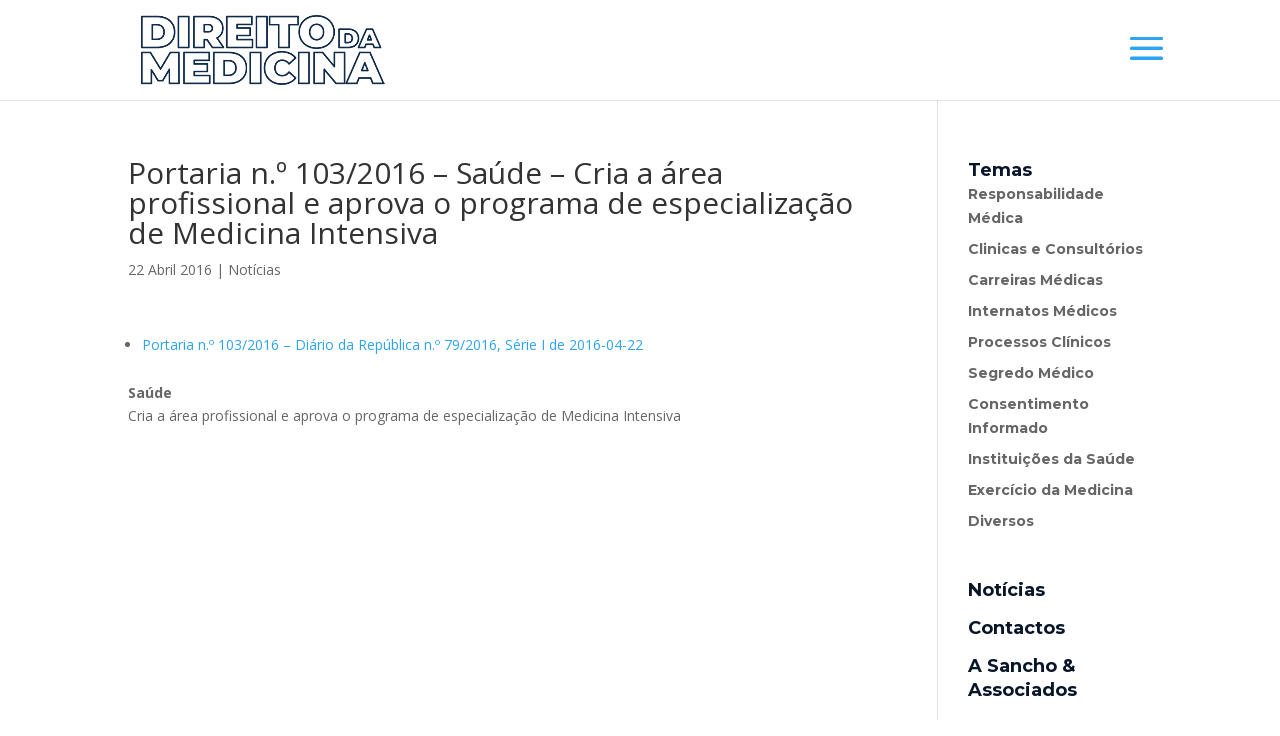

--- FILE ---
content_type: text/css
request_url: https://direitodamedicina.sanchoeassociados.com/wp-content/et-cache/global/et-divi-customizer-global.min.css?ver=1769041030
body_size: 1656
content:
body #page-container .et_slide_in_menu_container{background:#005772}.et_header_style_slide .et_slide_in_menu_container .et_mobile_menu li a{font-size:18px}.et_header_style_slide .et_slide_in_menu_container,.et_header_style_slide .et_slide_in_menu_container input.et-search-field,.et_header_style_slide .et_slide_in_menu_container a,.et_header_style_slide .et_slide_in_menu_container #et-info span,.et_header_style_slide .et_slide_menu_top ul.et-social-icons a,.et_header_style_slide .et_slide_menu_top span{font-size:16px}.et_header_style_slide .et_slide_in_menu_container .et-search-field::-moz-placeholder{font-size:16px}.et_header_style_slide .et_slide_in_menu_container .et-search-field::-webkit-input-placeholder{font-size:16px}.et_header_style_slide .et_slide_in_menu_container .et-search-field:-ms-input-placeholder{font-size:16px}@media only screen and (min-width:981px){#logo{max-height:90%}.et_pb_svg_logo #logo{height:90%}}@media only screen and (min-width:1350px){.et_pb_row{padding:27px 0}.et_pb_section{padding:54px 0}.single.et_pb_pagebuilder_layout.et_full_width_page .et_post_meta_wrapper{padding-top:81px}.et_pb_fullwidth_section{padding:0}}	.et_slide_in_menu_container,.et_slide_in_menu_container .et-search-field{font-family:'Montserrat',Helvetica,Arial,Lucida,sans-serif}#main-header .mobile_menu_bar:before,#main-header .mobile_menu_bar:after{font-size:52px}#destaques .post{margin-bottom:30px}.pagination>.alignleft a:before{content:'« Anteriores';visibility:visible}.pagination>.alignleft a{visibility:collapse}.pagination>.alignright a:before{content:'Recentes »';visibility:visible}.pagination>.alignright a{visibility:collapse}